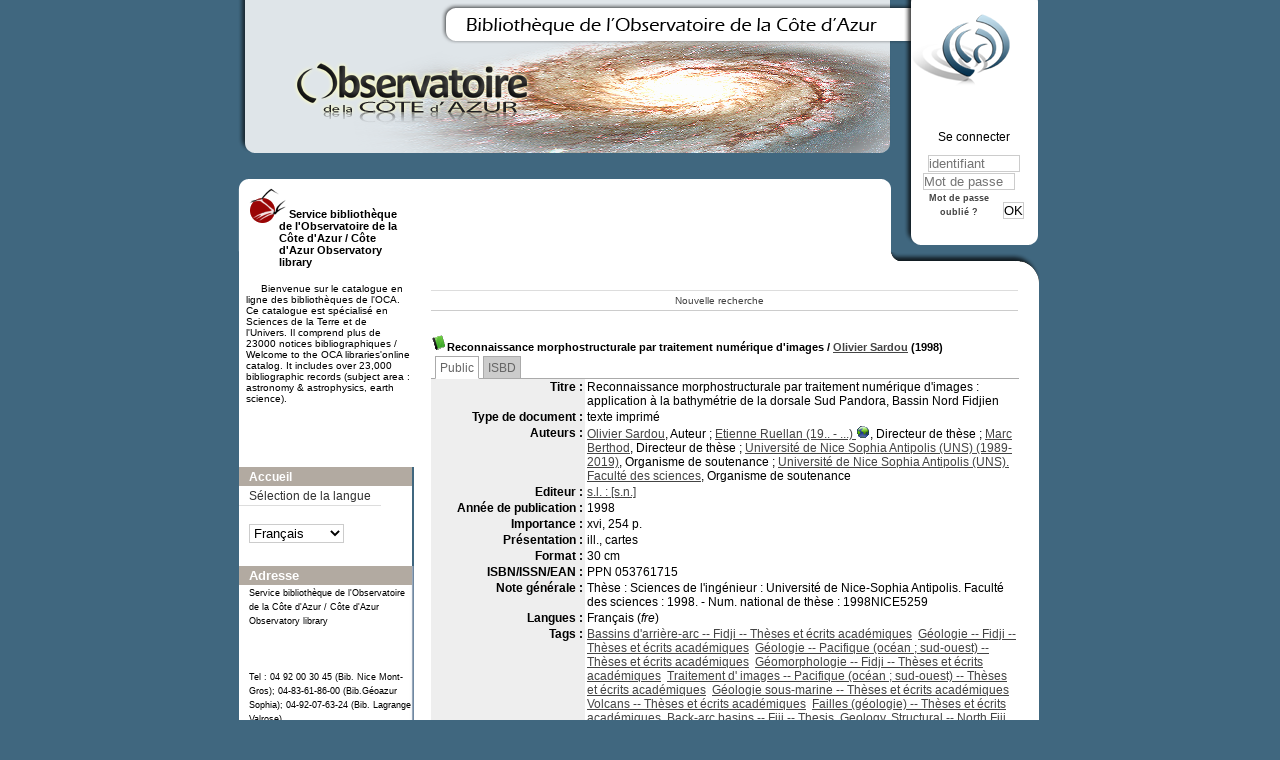

--- FILE ---
content_type: text/html; charset=utf-8
request_url: https://biblio-n.oca.eu/biblio/pmb3.0/opac_css/index.php?lvl=notice_display&id=20227
body_size: 6638
content:
<!DOCTYPE html>
<html>
<head>
	<meta charset="utf-8" />
	<meta name="author" content="PMB Group" />

	<meta name="keywords" content="OPAC, web, library, opensource, catalog, catalogue, bibliothèque, médiathèque, pmb, phpmybibli" />
	<meta name="description" content="Catalogue en ligne Service bibliothèque de l'Observatoire de la Côte d'Azur / Côte d'Azur Observatory library." />
		<meta name="robots" content="all" />
	<!--IE et son enfer de compatibilit�-->
	<meta http-equiv='X-UA-Compatible' content='IE=Edge' />
	<meta name="viewport" content="width=device-width, initial-scale=1, maximum-scale=1" />
			
	<title>Catalogue en ligne Service bibliothèque de l'Observatoire de la Côte d'Azur / Côte d'Azur Observatory library</title>
	
	
	<link rel='stylesheet' type='text/css' href='./styles/common/common.css?1522165032' />
	<link rel='stylesheet' type='text/css' href='./styles/common/dGrowl.css?1458291776' />
	<link rel='stylesheet' type='text/css' href='./styles/common/font-awesome.css?1478593624' />
	<link rel='stylesheet' type='text/css' href='./styles/common/open-sans.css?1479312986' />
	<link rel='stylesheet' type='text/css' href='./styles/common/record_display.css?1487684186' />
	<link rel='stylesheet' type='text/css' href='./styles/chateau2/chateau.css?1527862978' />
	<link rel='stylesheet' type='text/css' href='./styles/chateau2/colonnes.css?1527862978' />
	<link rel='stylesheet' type='text/css' href='./styles/chateau2/ext_search.css?1527862978' />
	<link rel='stylesheet' type='text/css' href='./styles/chateau2/gallerie_photos.css?1527862978' />
	<link rel='stylesheet' type='text/css' href='./styles/chateau2/liste_bulletins.css?1527862978' />
	<link rel='stylesheet' type='text/css' href='./styles/chateau2/print.css?1527862978' />
	<link rel='stylesheet' type='text/css' href='./styles/chateau2/tags.css?1527862978' />
	<link rel='stylesheet' type='text/css' href='./styles/chateau2/visionneuse.css?1527862978' /><script type='text/javascript'>var opac_style= 'chateau2';</script>
	<!-- css_authentication -->	<link rel='SHORTCUT ICON' href='images/site/favicon.ico' />
	<script type="text/javascript" src="includes/javascript/drag_n_drop.js"></script>
	<script type="text/javascript" src="includes/javascript/handle_drop.js"></script>
	<script type="text/javascript" src="includes/javascript/popup.js"></script>
	<script type='text/javascript'>
	  	if (!document.getElementsByClassName){ // pour ie
			document.getElementsByClassName = 
			function(nom_class){
				var items=new Array();
				var count=0;
				for (var i=0; i<document.getElementsByTagName('*').length; i++) {  
					if (document.getElementsByTagName('*').item(i).className == nom_class) {
						items[count++] = document.getElementsByTagName('*').item(i); 
				    }
				 }
				return items;
			 }
		}
		// Fonction a utilisier pour l'encodage des URLs en javascript
		function encode_URL(data){
			var docCharSet = document.characterSet ? document.characterSet : document.charset;
			if(docCharSet == "UTF-8"){
				return encodeURIComponent(data);
			}else{
				return escape(data);
			}
		}
	</script>

<link rel='stylesheet' type='text/css' href='./includes/javascript/dojo/dijit/themes/tundra/tundra.css' />
<script type='text/javascript'>
	var dojoConfig = {
		parseOnLoad: true,
		locale: 'fr-fr',
		isDebug: false,
		usePlainJson: true,
		packages: [{
			name: 'pmbBase',
			location:'../../../..'
		},{
			name: 'd3',
			location:'../../d3'
		}],
		deps: ['apps/pmb/MessagesStore', 'dgrowl/dGrowl', 'dojo/ready'],
		callback:function(MessagesStore, dGrowl, ready){
			window.pmbDojo = {};
			pmbDojo.messages = new MessagesStore({url:'./ajax.php?module=ajax&categ=messages', directInit:false});
			ready(function(){
				new dGrowl({'channels':[{'name':'info','pos':2},{'name':'error', 'pos':1}]});
			});
		
		},
	};
</script>
<script type='text/javascript' src='./includes/javascript/dojo/dojo/dojo.js'></script>
<script type='text/javascript'>var opac_show_social_network =0;</script>
	<script type='text/javascript' src='./includes/javascript/http_request.js'></script>
	
</head>

<body onload="window.defaultStatus='PMB : Accès public';"  id="pmbopac">
<script type='text/javascript'>
	function findNoticeElement(id){
		var ul=null;
		//cas des notices classiques
		var domNotice = document.getElementById('el'+id+'Child');
		//notice_display
		if(!domNotice) domNotice = document.getElementById('notice');
		if(domNotice){
			var uls = domNotice.getElementsByTagName('ul');
			for (var i=0 ; i<uls.length ; i++){
				if(uls[i].getAttribute('id') == 'onglets_isbd_public'+id){
					var ul = uls[i];
					break;
				}
			}
		} else{
			var li = document.getElementById('onglet_isbd'+id);
			if(!li) var li = document.getElementById('onglet_public'+id);
			if(li) var ul = li.parentNode;
		}
		return ul;
	}
	function show_what(quoi, id) {
		switch(quoi){
			case 'EXPL_LOC' :
				document.getElementById('div_expl_loc' + id).style.display = 'block';
				document.getElementById('div_expl' + id).style.display = 'none';		
				document.getElementById('onglet_expl' + id).className = 'isbd_public_inactive';		
				document.getElementById('onglet_expl_loc' + id).className = 'isbd_public_active';
				break;
			case 'EXPL' :
				document.getElementById('div_expl_loc' + id).style.display = 'none';
				document.getElementById('div_expl' + id).style.display = 'block';
				document.getElementById('onglet_expl' + id).className = 'isbd_public_active';
				document.getElementById('onglet_expl_loc' + id).className = 'isbd_public_inactive';
				break;
			default :
				quoi= quoi.toLowerCase();
				var ul = findNoticeElement(id);
				if (ul) {
					var items  = ul.getElementsByTagName('li');
					for (var i=0 ; i<items.length ; i++){
						if(items[i].getAttribute('id')){
							if(items[i].getAttribute('id') == 'onglet_'+quoi+id){
								items[i].className = 'isbd_public_active';
								document.getElementById('div_'+quoi+id).style.display = 'block';
							}else{
								if(items[i].className != 'onglet_tags' && items[i].className != 'onglet_avis' && items[i].className != 'onglet_sugg' && items[i].className != 'onglet_basket' && items[i].className != 'onglet_liste_lecture'){
									items[i].className = 'isbd_public_inactive';	
									document.getElementById(items[i].getAttribute('id').replace('onglet','div')).style.display = 'none';
								}
							}
						}
					}			
				}
				break;
		}
	}
</script>
	<script type='text/javascript' src='./includes/javascript/tablist_ajax.js'></script>
<script type='text/javascript' src='./includes/javascript/tablist.js'></script>
<script type='text/javascript' src='./includes/javascript/misc.js'></script>
	<div id='att' style='z-Index:1000'></div>
	<div id="container"><div id="main"><div id='main_header'></div><div id="main_hors_footer">
						
<script type='text/javascript' src='./includes/javascript/auth_popup.js'></script>	
<div id="intro_message"><div class="p2"></div></div><div id='navigator'>
<table width='100%'><tr><td class='navig_actions_first_screen' ><a href="./index.php?lvl=index" class='navig_etageres'><span>Nouvelle recherche</span></a></td>
</tr></table></div><!-- fermeture de #navigator -->
<div id='resume_panier' class='empty'></div>
<div id='notice'><span>
<br />
			<script type='text/javascript'>
				if(param_social_network){
					creeAddthis('el20227');
				}else{
					waitingAddthisLoaded('el20227');
				}
			</script>
			<div id='el20227Parent' class='parent'><img src="http://biblio-n.oca.eu/biblio/pmb3.0/opac_css/images/icon_a_16x16.gif" alt='Document: texte imprim&eacute;' title='Document: texte imprim&eacute;'/><span class="notice-heada" draggable="yes" dragtype="notice" id="drag_noti_20227"><span class="statutnot1" ></span><span  notice='20227'  class='header_title'>Reconnaissance morphostructurale par traitement numérique d'images</span><span class='header_authors'> / <a href='index.php?lvl=author_see&id=15545'>Olivier Sardou</a></span> (1998)<span class='Z3988' title='ctx_ver=Z39.88-2004&amp;rft_val_fmt=info%3Aofi%2Ffmt%3Akev%3Amtx%3Abook&amp;rft.genre=book&amp;rft.btitle=Reconnaissance%20morphostructurale%20par%20traitement%20num%C3%A9rique%20d%27images&amp;rft.title=Reconnaissance%20morphostructurale%20par%20traitement%20num%C3%A9rique%20d%27images%20%3A%20application%20%C3%A0%20la%20bathym%C3%A9trie%20de%20la%20dorsale%20Sud%20Pandora%2C%20Bassin%20Nord%20Fidjien&amp;rft.isbn=PPN%20053761715&amp;rft.tpages=xvi%2C%20254%20p.&amp;rft.date=1998&rft_id=&amp;rft.pub=%5Bs.n.%5D&amp;rft.place=s.l.&amp;rft.aulast=Sardou&amp;rft.aufirst=Olivier&amp;rft.aulast=Ruellan&amp;rft.aufirst=Etienne&amp;rft.aulast=Berthod&amp;rft.aufirst=Marc&amp;rft.aulast=Universit%C3%A9%20de%20Nice%20Sophia%20Antipolis%20%28UNS%29&amp;rft.aulast=Universit%C3%A9%20de%20Nice%20Sophia%20Antipolis%20%28UNS%29.%20Facult%C3%A9%20des%20sciences'></span></span><table width='100%'><tr><td>
		<ul id='onglets_isbd_public20227' class='onglets_isbd_public'>
	  			<li id='onglet_public20227' class='isbd_public_active'><a href='#' title="Public" onclick="show_what('PUBLIC', '20227'); return false;">Public</a></li>
				<li id='onglet_isbd20227' class='isbd_public_inactive'><a href='#' title="ISBD" onclick="show_what('ISBD', '20227'); return false;">ISBD</a></li>
					
					
					</ul>
					<div class='row'></div>
					<div id='div_public20227' style='display:block;'><table><tr class='tr_title'>
					<td align='right' class='bg-grey'><span class='etiq_champ'>Titre :</span></td>
					<td class='public_line_value'><span class='public_title'>Reconnaissance morphostructurale par traitement numérique d'images&nbsp;: application à la bathymétrie de la dorsale Sud Pandora, Bassin Nord Fidjien</span></td>
				</tr><tr class='tr_typdoc'>
					<td align='right' class='bg-grey'><span class='etiq_champ'>Type de document&nbsp;: </span></td>
					<td class='public_line_value'><span class='public_typdoc'>texte imprimé</span></td>
				</tr><tr class='tr_auteurs'>
					<td align='right' class='bg-grey'><span class='etiq_champ'>Auteurs : </span></td>
					<td class='public_line_value'><span class='public_auteurs'><a href='./index.php?lvl=author_see&id=15545' >Olivier Sardou</a>, Auteur ; <a href='./index.php?lvl=author_see&id=17576' >Etienne Ruellan (19.. - ...) <a href=' https://www.idref.fr/113779054' target='_blank' type='external_url_autor'><img src='http://biblio-n.oca.eu/biblio/pmb3.0/opac_css/images/globe.gif' border='0'/></a></a>, Directeur de thèse ; <a href='./index.php?lvl=author_see&id=13998' >Marc Berthod</a>, Directeur de thèse ; <a href='./index.php?lvl=author_see&id=3954'  title='' >Université de Nice Sophia Antipolis (UNS) (1989-2019)</a>, Organisme de soutenance ; <a href='./index.php?lvl=author_see&id=1618'  title='' >Université de Nice Sophia Antipolis (UNS). Faculté des sciences</a>, Organisme de soutenance</span></td>
				</tr><tr class='tr_ed1'>
					<td align='right' class='bg-grey'><span class='etiq_champ'>Editeur :</span></td>
					<td class='public_line_value'><span class='public_ed1'><a href='./index.php?lvl=publisher_see&id=372' >s.l. : [s.n.]</a></span></td>
				</tr><tr class='tr_year'>
					<td align='right' class='bg-grey'><span class='etiq_champ'>Année de publication&nbsp;: </span></td>
					<td class='public_line_value'><span class='public_year'>1998</span></td>
				</tr><tr class='tr_npages'>
					<td align='right' class='bg-grey'><span class='etiq_champ'>Importance : </span></td>
					<td class='public_line_value'><span class='public_npages'>xvi, 254 p.</span></td>
				</tr><tr class='tr_ill'>
					<td align='right' class='bg-grey'><span class='etiq_champ'>Présentation : </span></td>
					<td class='public_line_value'><span class='public_ill'>ill., cartes</span></td>
				</tr><tr class='tr_size'>
					<td align='right' class='bg-grey'><span class='etiq_champ'>Format : </span></td>
					<td class='public_line_value'><span class='public_size'>30 cm</span></td>
				</tr><tr class='tr_code'>
					<td align='right' class='bg-grey'><span class='etiq_champ'>ISBN/ISSN/EAN&nbsp;: </span></td>
					<td class='public_line_value'><span class='public_code'>PPN 053761715</span></td>
				</tr><tr class='tr_ngen'>
					<td align='right' class='bg-grey'><span class='etiq_champ'>Note générale&nbsp;: </span></td>
					<td class='public_line_value'><span class='public_ngen'>Th&egrave;se : Sciences de l&#039;ing&eacute;nieur : Universit&eacute; de Nice-Sophia Antipolis. Facult&eacute; des sciences : 1998. - Num. national de th&egrave;se : 1998NICE5259 </span></td>
				</tr><tr class='tr_langues'>
					<td align='right' class='bg-grey'><span class='etiq_champ'>Langues :</span></td>
					<td class='public_line_value'><span class='public_langues'>Français (<i>fre</i>)</span></td>
				</tr><tr class='tr_keywords'>
					<td align='right' class='bg-grey'><span class='etiq_champ'>Tags :</span></td>
					<td class='public_line_value'><span class='public_keywords'><a href='./index.php?lvl=more_results&mode=keyword&user_query=Bassins+d%27arri%C3%A8re-arc+--+Fidji+--+Th%C3%A8ses+et+%C3%A9crits+acad%C3%A9miques&tags=ok' >Bassins d'arrière-arc -- Fidji -- Thèses et écrits académiques</a>&nbsp; <a href='./index.php?lvl=more_results&mode=keyword&user_query=G%C3%A9ologie+--+Fidji+--+Th%C3%A8ses+et+%C3%A9crits+acad%C3%A9miques&tags=ok' >Géologie -- Fidji -- Thèses et écrits académiques</a>&nbsp; <a href='./index.php?lvl=more_results&mode=keyword&user_query=G%C3%A9ologie+--+Pacifique+%28oc%C3%A9an+%3B+sud-ouest%29++--+Th%C3%A8ses+et+%C3%A9crits+acad%C3%A9miques&tags=ok' >Géologie -- Pacifique (océan ; sud-ouest)  -- Thèses et écrits académiques</a>&nbsp; <a href='./index.php?lvl=more_results&mode=keyword&user_query=G%C3%A9omorphologie+--+Fidji+--+Th%C3%A8ses+et+%C3%A9crits+acad%C3%A9miques&tags=ok' >Géomorphologie -- Fidji -- Thèses et écrits académiques</a>&nbsp; <a href='./index.php?lvl=more_results&mode=keyword&user_query=Traitement+d%27+images+--+Pacifique+%28oc%C3%A9an+%3B+sud-ouest%29+--+Th%C3%A8ses+et+%C3%A9crits+acad%C3%A9miques&tags=ok' >Traitement d' images -- Pacifique (océan ; sud-ouest) -- Thèses et écrits académiques</a>&nbsp; <a href='./index.php?lvl=more_results&mode=keyword&user_query=G%C3%A9ologie+sous-marine+--+Th%C3%A8ses+et+%C3%A9crits+acad%C3%A9miques&tags=ok' >Géologie sous-marine -- Thèses et écrits académiques</a>&nbsp; <a href='./index.php?lvl=more_results&mode=keyword&user_query=Volcans+--+Th%C3%A8ses+et+%C3%A9crits+acad%C3%A9miques&tags=ok' >Volcans -- Thèses et écrits académiques</a>&nbsp; <a href='./index.php?lvl=more_results&mode=keyword&user_query=Failles+%28g%C3%A9ologie%29+--+Th%C3%A8ses+et+%C3%A9crits+acad%C3%A9miques&tags=ok' >Failles (géologie) -- Thèses et écrits académiques</a>&nbsp; <a href='./index.php?lvl=more_results&mode=keyword&user_query=Back-arc+basins+--+Fiji+--+Thesis&tags=ok' >Back-arc basins -- Fiji -- Thesis</a>&nbsp; <a href='./index.php?lvl=more_results&mode=keyword&user_query=Geology%2C+Structural+--+North+Fiji+Basin+--+Thesis&tags=ok' >Geology, Structural -- North Fiji Basin -- Thesis</a>&nbsp; <a href='./index.php?lvl=more_results&mode=keyword&user_query=Geomorphology+--+North+Fiji+Basin+--+Thesis&tags=ok' >Geomorphology -- North Fiji Basin -- Thesis</a>&nbsp; <a href='./index.php?lvl=more_results&mode=keyword&user_query=Geology+++--++Pacific+Ocean+--+Thesis&tags=ok' >Geology   --  Pacific Ocean -- Thesis</a>&nbsp; <a href='./index.php?lvl=more_results&mode=keyword&user_query=Image+processing+--+Pacific+Ocean+--+Thesis&tags=ok' >Image processing -- Pacific Ocean -- Thesis</a>&nbsp; <a href='./index.php?lvl=more_results&mode=keyword&user_query=Submarine+geology+--+Thesis&tags=ok' >Submarine geology -- Thesis</a>&nbsp; <a href='./index.php?lvl=more_results&mode=keyword&user_query=Volcanoes+--+Thesis&tags=ok' >Volcanoes -- Thesis</a>&nbsp; <a href='./index.php?lvl=more_results&mode=keyword&user_query=Faults+%28Geology%29+--+Thesis&tags=ok' >Faults (Geology) -- Thesis</a></span></td>
				</tr><tr class='tr_indexint'>
					<td align='right' class='bg-grey'><span class='etiq_champ'>Index. décimale&nbsp;: </span></td>
					<td class='public_line_value'><span class='public_indexint'><a href='./index.php?lvl=indexint_see&id=2383' >551.468 147</a> <span>G&eacute;ologie sous-marine - Sud-ouest de l&#039;oc&eacute;an Pacifique</span></span></td>
				</tr><tr class='tr_contenu'>
					<td align='right' class='bg-grey'><span class='etiq_champ'>Note de contenu&nbsp;: </span></td>
					<td class='public_line_value'><span class='public_contenu'>Références bibliographiques pp.249-254</span></td>
				</tr></table>
</div>
					<div id='div_isbd20227' style='display:none;'>Reconnaissance morphostructurale par traitement numérique d'images&nbsp;: application à la bathymétrie de la dorsale Sud Pandora, Bassin Nord Fidjien [texte imprimé] / <a href='./index.php?lvl=author_see&id=15545' >Olivier Sardou</a>, Auteur ; <a href='./index.php?lvl=author_see&id=17576' >Etienne Ruellan (19.. - ...) <a href=' https://www.idref.fr/113779054' target='_blank' type='external_url_autor'><img src='http://biblio-n.oca.eu/biblio/pmb3.0/opac_css/images/globe.gif' border='0'/></a></a>, Directeur de thèse ; <a href='./index.php?lvl=author_see&id=13998' >Marc Berthod</a>, Directeur de thèse ; <a href='./index.php?lvl=author_see&id=3954'  title='' >Université de Nice Sophia Antipolis (UNS) (1989-2019)</a>, Organisme de soutenance ; <a href='./index.php?lvl=author_see&id=1618'  title='' >Université de Nice Sophia Antipolis (UNS). Faculté des sciences</a>, Organisme de soutenance&nbsp;.&nbsp;-&nbsp;<a href='./index.php?lvl=publisher_see&id=372' >s.l. : [s.n.]</a>, 1998&nbsp;.&nbsp;-&nbsp;xvi, 254 p.&nbsp;: ill., cartes&nbsp;; 30 cm.<br /><b>ISSN</b>&nbsp;: PPN 053761715<br />Th&egrave;se : Sciences de l&#039;ing&eacute;nieur : Universit&eacute; de Nice-Sophia Antipolis. Facult&eacute; des sciences : 1998. - Num. national de th&egrave;se : 1998NICE5259 <br /><span class='etiq_champ'>Langues</span>&nbsp;: Français (<i>fre</i>)<table><tr class='tr_keywords'>
					<td align='right' class='bg-grey'><span class='etiq_champ'>Tags :</span></td>
					<td class='public_line_value'><span class='public_keywords'><a href='./index.php?lvl=more_results&mode=keyword&user_query=Bassins+d%27arri%C3%A8re-arc+--+Fidji+--+Th%C3%A8ses+et+%C3%A9crits+acad%C3%A9miques&tags=ok' >Bassins d'arrière-arc -- Fidji -- Thèses et écrits académiques</a>&nbsp; <a href='./index.php?lvl=more_results&mode=keyword&user_query=G%C3%A9ologie+--+Fidji+--+Th%C3%A8ses+et+%C3%A9crits+acad%C3%A9miques&tags=ok' >Géologie -- Fidji -- Thèses et écrits académiques</a>&nbsp; <a href='./index.php?lvl=more_results&mode=keyword&user_query=G%C3%A9ologie+--+Pacifique+%28oc%C3%A9an+%3B+sud-ouest%29++--+Th%C3%A8ses+et+%C3%A9crits+acad%C3%A9miques&tags=ok' >Géologie -- Pacifique (océan ; sud-ouest)  -- Thèses et écrits académiques</a>&nbsp; <a href='./index.php?lvl=more_results&mode=keyword&user_query=G%C3%A9omorphologie+--+Fidji+--+Th%C3%A8ses+et+%C3%A9crits+acad%C3%A9miques&tags=ok' >Géomorphologie -- Fidji -- Thèses et écrits académiques</a>&nbsp; <a href='./index.php?lvl=more_results&mode=keyword&user_query=Traitement+d%27+images+--+Pacifique+%28oc%C3%A9an+%3B+sud-ouest%29+--+Th%C3%A8ses+et+%C3%A9crits+acad%C3%A9miques&tags=ok' >Traitement d' images -- Pacifique (océan ; sud-ouest) -- Thèses et écrits académiques</a>&nbsp; <a href='./index.php?lvl=more_results&mode=keyword&user_query=G%C3%A9ologie+sous-marine+--+Th%C3%A8ses+et+%C3%A9crits+acad%C3%A9miques&tags=ok' >Géologie sous-marine -- Thèses et écrits académiques</a>&nbsp; <a href='./index.php?lvl=more_results&mode=keyword&user_query=Volcans+--+Th%C3%A8ses+et+%C3%A9crits+acad%C3%A9miques&tags=ok' >Volcans -- Thèses et écrits académiques</a>&nbsp; <a href='./index.php?lvl=more_results&mode=keyword&user_query=Failles+%28g%C3%A9ologie%29+--+Th%C3%A8ses+et+%C3%A9crits+acad%C3%A9miques&tags=ok' >Failles (géologie) -- Thèses et écrits académiques</a>&nbsp; <a href='./index.php?lvl=more_results&mode=keyword&user_query=Back-arc+basins+--+Fiji+--+Thesis&tags=ok' >Back-arc basins -- Fiji -- Thesis</a>&nbsp; <a href='./index.php?lvl=more_results&mode=keyword&user_query=Geology%2C+Structural+--+North+Fiji+Basin+--+Thesis&tags=ok' >Geology, Structural -- North Fiji Basin -- Thesis</a>&nbsp; <a href='./index.php?lvl=more_results&mode=keyword&user_query=Geomorphology+--+North+Fiji+Basin+--+Thesis&tags=ok' >Geomorphology -- North Fiji Basin -- Thesis</a>&nbsp; <a href='./index.php?lvl=more_results&mode=keyword&user_query=Geology+++--++Pacific+Ocean+--+Thesis&tags=ok' >Geology   --  Pacific Ocean -- Thesis</a>&nbsp; <a href='./index.php?lvl=more_results&mode=keyword&user_query=Image+processing+--+Pacific+Ocean+--+Thesis&tags=ok' >Image processing -- Pacific Ocean -- Thesis</a>&nbsp; <a href='./index.php?lvl=more_results&mode=keyword&user_query=Submarine+geology+--+Thesis&tags=ok' >Submarine geology -- Thesis</a>&nbsp; <a href='./index.php?lvl=more_results&mode=keyword&user_query=Volcanoes+--+Thesis&tags=ok' >Volcanoes -- Thesis</a>&nbsp; <a href='./index.php?lvl=more_results&mode=keyword&user_query=Faults+%28Geology%29+--+Thesis&tags=ok' >Faults (Geology) -- Thesis</a></span></td>
				</tr><tr class='tr_indexint'>
					<td align='right' class='bg-grey'><span class='etiq_champ'>Index. décimale&nbsp;: </span></td>
					<td class='public_line_value'><span class='public_indexint'><a href='./index.php?lvl=indexint_see&id=2383' >551.468 147</a> <span>G&eacute;ologie sous-marine - Sud-ouest de l&#039;oc&eacute;an Pacifique</span></span></td>
				</tr><tr class='tr_contenu'>
					<td align='right' class='bg-grey'><span class='etiq_champ'>Note de contenu&nbsp;: </span></td>
					<td class='public_line_value'><span class='public_contenu'>Références bibliographiques pp.249-254</span></td>
				</tr></table></div></td></tr></table>
					<h3>Réservation</h3><a href='#' onClick="if(confirm('Voulez-vous vraiment réserver ce document ?')){w=window.open('./do_resa.php?lvl=resa&id_notice=20227&id_bulletin=0&oresa=popup','doresa','scrollbars=yes,width=500,height=600,menubar=0,resizable=yes'); w.focus(); return false;}else return false;" id="bt_resa">Réserver ce document</a><br />
<h3><span id='titre_exemplaires'>Exemplaires (2)</span></h3>
<table cellpadding='2' class='exemplaires' width='100%'>
<tr class='thead'><th class='expl_header_expl_cb'>Code-barres</th><th class='expl_header_expl_cote'>Cote</th><th class='expl_header_tdoc_libelle'>Support</th><th class='expl_header_location_libelle'>Localisation</th><th class='expl_header_section_libelle'>Section</th><th class='expl_header_statut'>Disponibilité</th><th class='expl_header_tdoc_libelle'>Nom du donateur</th></tr><tr class='even item_expl expl_available'><td id='expl_24608' class='expl_cb'>OCA-SA-002459</td><td class='expl_cote'>T1998-SAR02</td><td class='tdoc_libelle'>Th&egrave;ses / Thesis</td><td class='location_libelle'>OCA Bib. G&eacute;oazur Sophia-Antipolis</td><td class='section_libelle'>SA-Salle-A216-Th&egrave;ses-M&eacute;moires</td><td class='expl_situation'><strong>Disponible</strong> </td><td class='p_perso'>&nbsp;</td></tr><tr class='odd item_expl expl_available'><td id='expl_28260' class='expl_cb'>OCA-VV-000228</td><td class='expl_cote'>H3-228</td><td class='tdoc_libelle'>Th&egrave;ses / Thesis</td><td class='location_libelle'>OCA Bib. Lagrange Nice Valrose</td><td class='section_libelle'>VV-H1/H3-Th&egrave;ses</td><td class='expl_situation'><strong>Disponible</strong> </td><td class='p_perso'>&nbsp;</td></tr>
</table></div>
</span></div>
	
		</div><!-- fin DIV main_hors_footer --><div id="footer">

<span id="footer_rss">
	
</span>
<span id="footer_link_sup">
		<a href='https://www.oca.eu/fr/collections-et-ressources/catalogues/299-consulter-le-catalogue-en-ligne-des-bibliotheques-de-l-oca' target=_blank>Vous ne trouvez pas la référence que vous cherchez ? Cliquez ici pour consulter d'autres catalogues ou nous envoyer nous une demande (achat , aide, prêt entre bibliothèques) </a>

  &nbsp;
</span>

<span id="footer_link_pmb">
<a href=https://www.oca.eu/fr/bibliotheque-oca  target=_blank>Retour page d'accueil du service bibliothèque</a> &nbsp;
		<a class="lien_pmb_footer" href="http://www.sigb.net" title="...une solution libre pour la médiathèque..." target='_blank'>pmb</a> 	
</span>		
		
</div> 

		</div><!-- /div id=main -->

		<div id="intro">
<div id="intro_bibli">
			<h3>Service bibliothèque de l'Observatoire de la Côte d'Azur / Côte d'Azur Observatory library</h3>
			<div class="p1">Bienvenue sur le catalogue en ligne des bibliothèques de l'OCA. Ce catalogue est spécialisé en Sciences de la Terre et de l'Univers. Il comprend plus de 23000 notices bibliographiques / Welcome to the OCA libraries'online catalog. It includes over 23,000 bibliographic records (subject area : astronomy & astrophysics, earth science). 
</div>
			<div class="p2"></div>
			</div>
		</div><!-- /div id=intro -->		
		<div id="bandeau"><div id='accessibility'>

		<ul class='accessibility_font_size'>
			<li class='accessibility_font_size_small'><a href='javascript:set_font_size(-1);' title='Réduire le texte'>A-</a></li>
			<li class='accessibility_font_size_normal'><a href='javascript:set_font_size(0);' title='Réinitialiser le texte'>A</a></li>
			<li class='accessibility_font_size_big'><a href='javascript:set_font_size(1);' title='Agrandir le texte'>A+</a></li>
		</ul>
		</div>
<div id="accueil">

<h3><span onclick='document.location="./index.php?"' style='cursor: pointer;'>Accueil</span></h3>
<p class="centered"><a href='./index.php?'><img src='images/site/livre.png'  border='0' align='center'/></a></p>
<div id='lang_select'><h3 ><span>Sélection de la langue</span></h3><span><form method="post" action="index.php" ><select name="lang_sel" onchange="this.form.submit();"><option value='fr_FR' selected>Français </option><option value='en_UK'>English (UK)</option><option value='nl'></option><option value='it_IT'>Italiano</option></select></form></span></div>

					</div><!-- fermeture #accueil -->
<div id="connexion">

			<h3 class="login_invite">Se connecter</h3><span id='login_form'><form action='empr.php' method='post' name='myform'>
				<label>accéder à votre compte de lecteur</label><br />
				<input type='text' name='login' class='login' size='14' placeholder='identifiant' ><br />
				<input type='password' name='password' class='password' size='8' placeholder='Mot de passe' value=''/>
				<input type='submit' name='ok' value='ok' class='bouton'></form><a  class='mdp_forgotten' href='./askmdp.php'>Mot de passe oublié ?</a></span>

			</div><!-- fermeture #connexion -->
<div id="adresse">

		<h3>Adresse</h3>

		<span>
			Service bibliothèque de l'Observatoire de la Côte d'Azur / Côte d'Azur Observatory library<br />
			
<br />
			 <br />
			&nbsp;<br />
			Tel : 04 92 00 30 45 (Bib. Nice Mont-Gros); 04-83-61-86-00 (Bib.Géoazur Sophia); 04-92-07-63-24 (Bib. Lagrange Valrose)<br /><span id='opac_biblio_email'>
			<a href="mailto:biblio@oca.eu" alt="biblio@oca.eu">contact</a></span></span>
	    </div><!-- fermeture #adresse --></div><div id="bandeau_2"></div></div><!-- /div id=container -->
		
		<script type='text/javascript'>init_drag();	//rechercher!!</script> 
		
		</body>
		</html>
		